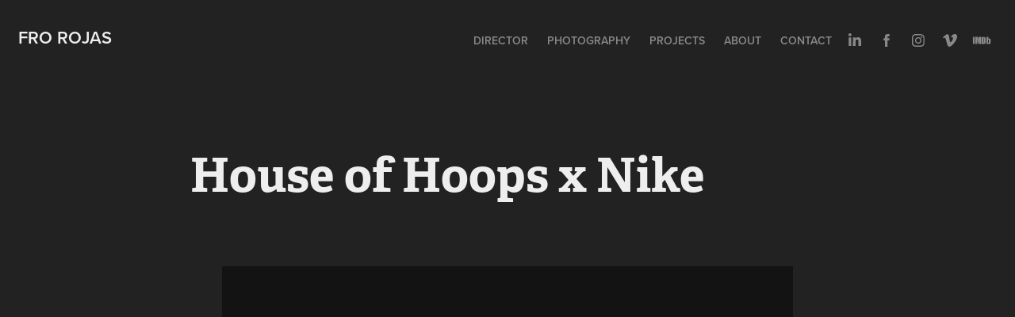

--- FILE ---
content_type: text/html
request_url: https://www-ccv.adobe.io/v1/player/ccv/STCG9QLWtir/embed?bgcolor=%23191919&lazyLoading=true&api_key=BehancePro2View
body_size: 2392
content:
<!DOCTYPE html>
<html lang="en">
<head>
    <meta http-equiv="X-UA-Compatible" content="IE=edge">
    <!-- NREUM: (1) -->
    <meta http-equiv="Content-Type" content="text/html; charset=utf-8" />
    <meta name="viewport" content="initial-scale=1.0, maximum-scale=1.0, user-scalable=no, width=device-width" />
    <!-- change title to match the h1 heading -->
    <title>Creative Cloud Player (HLS-everywhere Player)</title>
    <script src="https://cdnjs.cloudflare.com/ajax/libs/jquery/3.4.1/jquery.min.js"></script>
    <script src="https://use.typekit.net/wna4qxf.js"></script>
    <script src="https://www-ccv.adobe.io/build01612154/resource/ccv/js/ingest.min.js"></script>
    <script src="https://cdnjs.cloudflare.com/ajax/libs/babel-polyfill/7.2.5/polyfill.min.js"></script>
    <script src="https://www-ccv.adobe.io/build01612154/resource/ccv/js/video.min.js"></script>
    <script src="https://www-ccv.adobe.io/build01612154/resource/ccv/js/videojs-media-sources.js"></script>
    <script src="https://www-ccv.adobe.io/build01612154/resource/ccv/js/ccv-betaplayer.min.js"></script>
    <script src="https://www-ccv.adobe.io/build01612154/resource/ccv/js/VisitorAPI.js"></script>
    <style type="text/css">
        html {
            overflow: hidden
        }
        body {
            width: 100%;
            height: 100%;
            margin: 0px;
            padding: 0px;
            display: block;
            font-family: adobe-clean, 'Helvetica Neue', Helvetica, Arial, sans-serif;
            overflow: hidden;
            position: absolute
        }
    </style>
    <script type="application/javascript">
        window.ccv$serverData = { "status": "ok", "rootDir": "https://www-ccv.adobe.io/build01612154/resource/ccv", "duration": 15.015, "settings_json": "json/default/config.json", "strings_json": "json/default/en.json", "ccvid": "STCG9QLWtir", "clientid": "default", "language": "en", "posterframe": "https://cdn-prod-ccv.adobe.com/STCG9QLWtir/image/STCG9QLWtir_poster.jpg?hdnts=st%3D1768782618%7Eexp%3D1769041818%7Eacl%3D%2Fshared_assets%2Fimage%2F*%21%2Fz%2FSTCG9QLWtir%2Frend%2F*%21%2Fi%2FSTCG9QLWtir%2Frend%2F*%21%2FSTCG9QLWtir%2Frend%2F*%21%2FSTCG9QLWtir%2Fimage%2F*%21%2FSTCG9QLWtir%2Fcaptions%2F*%7Ehmac%3Dd392e2652e2763d872be0fbbb459d9f4ca34044449b358cec3498a83c3337165", "seriesthumbnail_sprite_url": "https://cdn-prod-ccv.adobe.com/STCG9QLWtir/image/STCG9QLWtir_sprite_0.jpg?hdnts=st%3D1768782618%7Eexp%3D1769041818%7Eacl%3D%2Fshared_assets%2Fimage%2F*%21%2Fz%2FSTCG9QLWtir%2Frend%2F*%21%2Fi%2FSTCG9QLWtir%2Frend%2F*%21%2FSTCG9QLWtir%2Frend%2F*%21%2FSTCG9QLWtir%2Fimage%2F*%21%2FSTCG9QLWtir%2Fcaptions%2F*%7Ehmac%3Dd392e2652e2763d872be0fbbb459d9f4ca34044449b358cec3498a83c3337165", "thumbnail_per_sprite": 50, "total_number_of_sprites": 1, "series_thumbnail_frequency": 2, "series_thumbnail_width": 128, "series_thumbnail_height": 160, "displayThumbnails": true, "wwwhost": "https://www-ccv.adobe.io/v1/player/ccv/STCG9QLWtir?api_key=BehancePro2View", "info": "https://www-ccv.adobe.io/v1/player/ccv/STCG9QLWtir/info?api_key=BehancePro2View", "m3u8URL": "https://cdn-prod-ccv.adobe.com/STCG9QLWtir/rend/master.m3u8?hdnts=st%3D1768782618%7Eexp%3D1769041818%7Eacl%3D%2Fshared_assets%2Fimage%2F*%21%2Fz%2FSTCG9QLWtir%2Frend%2F*%21%2Fi%2FSTCG9QLWtir%2Frend%2F*%21%2FSTCG9QLWtir%2Frend%2F*%21%2FSTCG9QLWtir%2Fimage%2F*%21%2FSTCG9QLWtir%2Fcaptions%2F*%7Ehmac%3Dd392e2652e2763d872be0fbbb459d9f4ca34044449b358cec3498a83c3337165", "mp4URL": "https://cdn-prod-ccv.adobe.com/STCG9QLWtir/rend/STCG9QLWtir_576.mp4?hdnts=st%3D1768782618%7Eexp%3D1769041818%7Eacl%3D%2Fshared_assets%2Fimage%2F*%21%2Fz%2FSTCG9QLWtir%2Frend%2F*%21%2Fi%2FSTCG9QLWtir%2Frend%2F*%21%2FSTCG9QLWtir%2Frend%2F*%21%2FSTCG9QLWtir%2Fimage%2F*%21%2FSTCG9QLWtir%2Fcaptions%2F*%7Ehmac%3Dd392e2652e2763d872be0fbbb459d9f4ca34044449b358cec3498a83c3337165", "inputHeight": 1350, "inputWidth": 1080, "playCountBeacon": { "url": "https://www-ccv.adobe.io/v1/player/ccv/STCG9QLWtir/firstplay", "type": "POST", "headers": { "Content-Type": "application/json", "X-Api-Key": "BehancePro2View" }, "data": { "nonce": "1YEAfb8wqQTiEbCi3yeqjPYGDrM=" } }, "playCountBeaconRetry": 1, "strings": { "%press_esc": "Press Esc to exit full screen mode.", "%error_has_occurred": "Sorry, there was a problem loading this video.", "%error_has_occurred_sub": "Please try refreshing the page.", "%conversion_in_progress": "We’re preparing your video.", "%conversion_in_progress_sub": "This page will refresh automatically when it’s ready. Or, check back shortly to see it.", "%invalid_video": "Sorry, we can’t find the video you’re looking for.", "%invalid_video_sub": "Please check that the URL was typed correctly. Or, the video may have been removed.", "%bad_video": "Sorry, we couldn’t prepare this video for playback.", "%bad_video_sub": "Please try uploading the video again. If that doesn’t help, there may be a probem with the file.", "%reload_video": "We’re almost done preparing your video.", "%reload_video_sub": "This page will refresh automatically when it’s ready. Or, check back shortly to see it.", "%removed_video": "This video no longer exists.", "%removed_video_sub": "Sorry, the video you’re looking for has been removed.", "%enable_flash_player": "Sorry, there was a problem loading this video.", "%enable_flash_player_sub": "Please try refreshing the page." }, "settings": { "COMMENTS": "The format of this file MUST match the definitions in ccv-player.d.ts. For validation use http://jsonlint.com.", "brightcove": { "bcid": "2679128769001", "playerid": "2727268340001", "playerkey": "AQ~~,AAACb7Se6nk~,ee7RfT0WJHLewwaRq30kZmTGY507rmYu", "rootdir": "", "theme": "default" }, "debugging": { "debug": "false", "log_info": "true", "log_warn": "true", "log_debug": "true", "log_error": "true" } }, "minframeWidth": 576, "minframeHeight": 720 };
    </script>
    <link href="https://www-ccv.adobe.io/build01612154/resource/ccv/css/video-js.css" rel="stylesheet"/>
    <link href="https://www-ccv.adobe.io/build01612154/resource/ccv/css/ccv-player.min.css" rel="stylesheet" type="text/css" />
</head>
<body>
<video id="video-js"  preload="none" playsinline class="video-js" data-poster="https://cdn-prod-ccv.adobe.com/STCG9QLWtir/image/STCG9QLWtir_poster.jpg?hdnts=st%3D1768782618%7Eexp%3D1769041818%7Eacl%3D%2Fshared_assets%2Fimage%2F*%21%2Fz%2FSTCG9QLWtir%2Frend%2F*%21%2Fi%2FSTCG9QLWtir%2Frend%2F*%21%2FSTCG9QLWtir%2Frend%2F*%21%2FSTCG9QLWtir%2Fimage%2F*%21%2FSTCG9QLWtir%2Fcaptions%2F*%7Ehmac%3Dd392e2652e2763d872be0fbbb459d9f4ca34044449b358cec3498a83c3337165"
       data-seriesthumbnail_sprite_url="https://cdn-prod-ccv.adobe.com/STCG9QLWtir/image/STCG9QLWtir_sprite_0.jpg?hdnts=st%3D1768782618%7Eexp%3D1769041818%7Eacl%3D%2Fshared_assets%2Fimage%2F*%21%2Fz%2FSTCG9QLWtir%2Frend%2F*%21%2Fi%2FSTCG9QLWtir%2Frend%2F*%21%2FSTCG9QLWtir%2Frend%2F*%21%2FSTCG9QLWtir%2Fimage%2F*%21%2FSTCG9QLWtir%2Fcaptions%2F*%7Ehmac%3Dd392e2652e2763d872be0fbbb459d9f4ca34044449b358cec3498a83c3337165" data-series_thumbnail_frequency="2"
       data-series_thumbnail_width="128" data-series_thumbnail_height="160"
       data-thumbnail_per_sprite="50" data-total_number_of_sprites="1"
       data-status="ok" data-rootdir="https://www-ccv.adobe.io/build01612154/resource/ccv" data-duration="15.015" data-displayThumbnails="true"
       data-environ="embed" data-settings_json="json/default/config.json" data-strings_json="json/default/en.json" data-secure="true"
       data-ccvid="STCG9QLWtir" data-clientid="default" data-mediatoken="hdnts=st=1768782618~exp=1769041818~acl=/shared_assets/image/*!/z/STCG9QLWtir/rend/*!/i/STCG9QLWtir/rend/*!/STCG9QLWtir/rend/*!/STCG9QLWtir/image/*!/STCG9QLWtir/captions/*~hmac=d392e2652e2763d872be0fbbb459d9f4ca34044449b358cec3498a83c3337165"
       data-wwwhost="https://www-ccv.adobe.io/v1/player/ccv/STCG9QLWtir?api_key=BehancePro2View" data-inputWidth="1080" data-inputHeight="1350" data-debug="" data-env="prod"
       data-clientappname="behance_portfolio" src="">
 	<source src="https://cdn-prod-ccv.adobe.com/STCG9QLWtir/rend/master.m3u8?hdnts=st%3D1768782618%7Eexp%3D1769041818%7Eacl%3D%2Fshared_assets%2Fimage%2F*%21%2Fz%2FSTCG9QLWtir%2Frend%2F*%21%2Fi%2FSTCG9QLWtir%2Frend%2F*%21%2FSTCG9QLWtir%2Frend%2F*%21%2FSTCG9QLWtir%2Fimage%2F*%21%2FSTCG9QLWtir%2Fcaptions%2F*%7Ehmac%3Dd392e2652e2763d872be0fbbb459d9f4ca34044449b358cec3498a83c3337165" type="application/x-mpegURL">
	<source src="https://cdn-prod-ccv.adobe.com/STCG9QLWtir/rend/STCG9QLWtir_576.mp4?hdnts=st%3D1768782618%7Eexp%3D1769041818%7Eacl%3D%2Fshared_assets%2Fimage%2F*%21%2Fz%2FSTCG9QLWtir%2Frend%2F*%21%2Fi%2FSTCG9QLWtir%2Frend%2F*%21%2FSTCG9QLWtir%2Frend%2F*%21%2FSTCG9QLWtir%2Fimage%2F*%21%2FSTCG9QLWtir%2Fcaptions%2F*%7Ehmac%3Dd392e2652e2763d872be0fbbb459d9f4ca34044449b358cec3498a83c3337165" type="video/mp4">

</video>
</body>
</html>


--- FILE ---
content_type: text/html
request_url: https://www-ccv.adobe.io/v1/player/ccv/M-EEE2xnLax/embed?bgcolor=%23191919&lazyLoading=true&api_key=BehancePro2View
body_size: 2393
content:
<!DOCTYPE html>
<html lang="en">
<head>
    <meta http-equiv="X-UA-Compatible" content="IE=edge">
    <!-- NREUM: (1) -->
    <meta http-equiv="Content-Type" content="text/html; charset=utf-8" />
    <meta name="viewport" content="initial-scale=1.0, maximum-scale=1.0, user-scalable=no, width=device-width" />
    <!-- change title to match the h1 heading -->
    <title>Creative Cloud Player (HLS-everywhere Player)</title>
    <script src="https://cdnjs.cloudflare.com/ajax/libs/jquery/3.4.1/jquery.min.js"></script>
    <script src="https://use.typekit.net/wna4qxf.js"></script>
    <script src="https://www-ccv.adobe.io/build32669207/resource/ccv/js/ingest.min.js"></script>
    <script src="https://cdnjs.cloudflare.com/ajax/libs/babel-polyfill/7.2.5/polyfill.min.js"></script>
    <script src="https://www-ccv.adobe.io/build32669207/resource/ccv/js/video.min.js"></script>
    <script src="https://www-ccv.adobe.io/build32669207/resource/ccv/js/videojs-media-sources.js"></script>
    <script src="https://www-ccv.adobe.io/build32669207/resource/ccv/js/ccv-betaplayer.min.js"></script>
    <script src="https://www-ccv.adobe.io/build32669207/resource/ccv/js/VisitorAPI.js"></script>
    <style type="text/css">
        html {
            overflow: hidden
        }
        body {
            width: 100%;
            height: 100%;
            margin: 0px;
            padding: 0px;
            display: block;
            font-family: adobe-clean, 'Helvetica Neue', Helvetica, Arial, sans-serif;
            overflow: hidden;
            position: absolute
        }
    </style>
    <script type="application/javascript">
        window.ccv$serverData = { "status": "ok", "rootDir": "https://www-ccv.adobe.io/build32669207/resource/ccv", "duration": 15.015, "settings_json": "json/default/config.json", "strings_json": "json/default/en.json", "ccvid": "M-EEE2xnLax", "clientid": "default", "language": "en", "posterframe": "https://cdn-prod-ccv.adobe.com/M-EEE2xnLax/image/M-EEE2xnLax_poster.jpg?hdnts=st%3D1768782618%7Eexp%3D1769041818%7Eacl%3D%2Fshared_assets%2Fimage%2F*%21%2Fz%2FM-EEE2xnLax%2Frend%2F*%21%2Fi%2FM-EEE2xnLax%2Frend%2F*%21%2FM-EEE2xnLax%2Frend%2F*%21%2FM-EEE2xnLax%2Fimage%2F*%21%2FM-EEE2xnLax%2Fcaptions%2F*%7Ehmac%3D6d7aa6385db591e588b161bc0398e460f39310814b97de0150f58124da9fc471", "seriesthumbnail_sprite_url": "https://cdn-prod-ccv.adobe.com/M-EEE2xnLax/image/M-EEE2xnLax_sprite_0.jpg?hdnts=st%3D1768782618%7Eexp%3D1769041818%7Eacl%3D%2Fshared_assets%2Fimage%2F*%21%2Fz%2FM-EEE2xnLax%2Frend%2F*%21%2Fi%2FM-EEE2xnLax%2Frend%2F*%21%2FM-EEE2xnLax%2Frend%2F*%21%2FM-EEE2xnLax%2Fimage%2F*%21%2FM-EEE2xnLax%2Fcaptions%2F*%7Ehmac%3D6d7aa6385db591e588b161bc0398e460f39310814b97de0150f58124da9fc471", "thumbnail_per_sprite": 50, "total_number_of_sprites": 1, "series_thumbnail_frequency": 2, "series_thumbnail_width": 128, "series_thumbnail_height": 160, "displayThumbnails": true, "wwwhost": "https://www-ccv.adobe.io/v1/player/ccv/M-EEE2xnLax?api_key=BehancePro2View", "info": "https://www-ccv.adobe.io/v1/player/ccv/M-EEE2xnLax/info?api_key=BehancePro2View", "m3u8URL": "https://cdn-prod-ccv.adobe.com/M-EEE2xnLax/rend/master.m3u8?hdnts=st%3D1768782618%7Eexp%3D1769041818%7Eacl%3D%2Fshared_assets%2Fimage%2F*%21%2Fz%2FM-EEE2xnLax%2Frend%2F*%21%2Fi%2FM-EEE2xnLax%2Frend%2F*%21%2FM-EEE2xnLax%2Frend%2F*%21%2FM-EEE2xnLax%2Fimage%2F*%21%2FM-EEE2xnLax%2Fcaptions%2F*%7Ehmac%3D6d7aa6385db591e588b161bc0398e460f39310814b97de0150f58124da9fc471", "mp4URL": "https://cdn-prod-ccv.adobe.com/M-EEE2xnLax/rend/M-EEE2xnLax_576.mp4?hdnts=st%3D1768782618%7Eexp%3D1769041818%7Eacl%3D%2Fshared_assets%2Fimage%2F*%21%2Fz%2FM-EEE2xnLax%2Frend%2F*%21%2Fi%2FM-EEE2xnLax%2Frend%2F*%21%2FM-EEE2xnLax%2Frend%2F*%21%2FM-EEE2xnLax%2Fimage%2F*%21%2FM-EEE2xnLax%2Fcaptions%2F*%7Ehmac%3D6d7aa6385db591e588b161bc0398e460f39310814b97de0150f58124da9fc471", "inputHeight": 1350, "inputWidth": 1080, "playCountBeacon": { "url": "https://www-ccv.adobe.io/v1/player/ccv/M-EEE2xnLax/firstplay", "type": "POST", "headers": { "Content-Type": "application/json", "X-Api-Key": "BehancePro2View" }, "data": { "nonce": "6YHFAJDqpXFbsh+Z2GOcIAnt1/g=" } }, "playCountBeaconRetry": 1, "strings": { "%press_esc": "Press Esc to exit full screen mode.", "%error_has_occurred": "Sorry, there was a problem loading this video.", "%error_has_occurred_sub": "Please try refreshing the page.", "%conversion_in_progress": "We’re preparing your video.", "%conversion_in_progress_sub": "This page will refresh automatically when it’s ready. Or, check back shortly to see it.", "%invalid_video": "Sorry, we can’t find the video you’re looking for.", "%invalid_video_sub": "Please check that the URL was typed correctly. Or, the video may have been removed.", "%bad_video": "Sorry, we couldn’t prepare this video for playback.", "%bad_video_sub": "Please try uploading the video again. If that doesn’t help, there may be a probem with the file.", "%reload_video": "We’re almost done preparing your video.", "%reload_video_sub": "This page will refresh automatically when it’s ready. Or, check back shortly to see it.", "%removed_video": "This video no longer exists.", "%removed_video_sub": "Sorry, the video you’re looking for has been removed.", "%enable_flash_player": "Sorry, there was a problem loading this video.", "%enable_flash_player_sub": "Please try refreshing the page." }, "settings": { "COMMENTS": "The format of this file MUST match the definitions in ccv-player.d.ts. For validation use http://jsonlint.com.", "brightcove": { "bcid": "2679128769001", "playerid": "2727268340001", "playerkey": "AQ~~,AAACb7Se6nk~,ee7RfT0WJHLewwaRq30kZmTGY507rmYu", "rootdir": "", "theme": "default" }, "debugging": { "debug": "false", "log_info": "true", "log_warn": "true", "log_debug": "true", "log_error": "true" } }, "minframeWidth": 576, "minframeHeight": 720 };
    </script>
    <link href="https://www-ccv.adobe.io/build32669207/resource/ccv/css/video-js.css" rel="stylesheet"/>
    <link href="https://www-ccv.adobe.io/build32669207/resource/ccv/css/ccv-player.min.css" rel="stylesheet" type="text/css" />
</head>
<body>
<video id="video-js"  preload="none" playsinline class="video-js" data-poster="https://cdn-prod-ccv.adobe.com/M-EEE2xnLax/image/M-EEE2xnLax_poster.jpg?hdnts=st%3D1768782618%7Eexp%3D1769041818%7Eacl%3D%2Fshared_assets%2Fimage%2F*%21%2Fz%2FM-EEE2xnLax%2Frend%2F*%21%2Fi%2FM-EEE2xnLax%2Frend%2F*%21%2FM-EEE2xnLax%2Frend%2F*%21%2FM-EEE2xnLax%2Fimage%2F*%21%2FM-EEE2xnLax%2Fcaptions%2F*%7Ehmac%3D6d7aa6385db591e588b161bc0398e460f39310814b97de0150f58124da9fc471"
       data-seriesthumbnail_sprite_url="https://cdn-prod-ccv.adobe.com/M-EEE2xnLax/image/M-EEE2xnLax_sprite_0.jpg?hdnts=st%3D1768782618%7Eexp%3D1769041818%7Eacl%3D%2Fshared_assets%2Fimage%2F*%21%2Fz%2FM-EEE2xnLax%2Frend%2F*%21%2Fi%2FM-EEE2xnLax%2Frend%2F*%21%2FM-EEE2xnLax%2Frend%2F*%21%2FM-EEE2xnLax%2Fimage%2F*%21%2FM-EEE2xnLax%2Fcaptions%2F*%7Ehmac%3D6d7aa6385db591e588b161bc0398e460f39310814b97de0150f58124da9fc471" data-series_thumbnail_frequency="2"
       data-series_thumbnail_width="128" data-series_thumbnail_height="160"
       data-thumbnail_per_sprite="50" data-total_number_of_sprites="1"
       data-status="ok" data-rootdir="https://www-ccv.adobe.io/build32669207/resource/ccv" data-duration="15.015" data-displayThumbnails="true"
       data-environ="embed" data-settings_json="json/default/config.json" data-strings_json="json/default/en.json" data-secure="true"
       data-ccvid="M-EEE2xnLax" data-clientid="default" data-mediatoken="hdnts=st=1768782618~exp=1769041818~acl=/shared_assets/image/*!/z/M-EEE2xnLax/rend/*!/i/M-EEE2xnLax/rend/*!/M-EEE2xnLax/rend/*!/M-EEE2xnLax/image/*!/M-EEE2xnLax/captions/*~hmac=6d7aa6385db591e588b161bc0398e460f39310814b97de0150f58124da9fc471"
       data-wwwhost="https://www-ccv.adobe.io/v1/player/ccv/M-EEE2xnLax?api_key=BehancePro2View" data-inputWidth="1080" data-inputHeight="1350" data-debug="" data-env="prod"
       data-clientappname="behance_portfolio" src="">
 	<source src="https://cdn-prod-ccv.adobe.com/M-EEE2xnLax/rend/master.m3u8?hdnts=st%3D1768782618%7Eexp%3D1769041818%7Eacl%3D%2Fshared_assets%2Fimage%2F*%21%2Fz%2FM-EEE2xnLax%2Frend%2F*%21%2Fi%2FM-EEE2xnLax%2Frend%2F*%21%2FM-EEE2xnLax%2Frend%2F*%21%2FM-EEE2xnLax%2Fimage%2F*%21%2FM-EEE2xnLax%2Fcaptions%2F*%7Ehmac%3D6d7aa6385db591e588b161bc0398e460f39310814b97de0150f58124da9fc471" type="application/x-mpegURL">
	<source src="https://cdn-prod-ccv.adobe.com/M-EEE2xnLax/rend/M-EEE2xnLax_576.mp4?hdnts=st%3D1768782618%7Eexp%3D1769041818%7Eacl%3D%2Fshared_assets%2Fimage%2F*%21%2Fz%2FM-EEE2xnLax%2Frend%2F*%21%2Fi%2FM-EEE2xnLax%2Frend%2F*%21%2FM-EEE2xnLax%2Frend%2F*%21%2FM-EEE2xnLax%2Fimage%2F*%21%2FM-EEE2xnLax%2Fcaptions%2F*%7Ehmac%3D6d7aa6385db591e588b161bc0398e460f39310814b97de0150f58124da9fc471" type="video/mp4">

</video>
</body>
</html>
